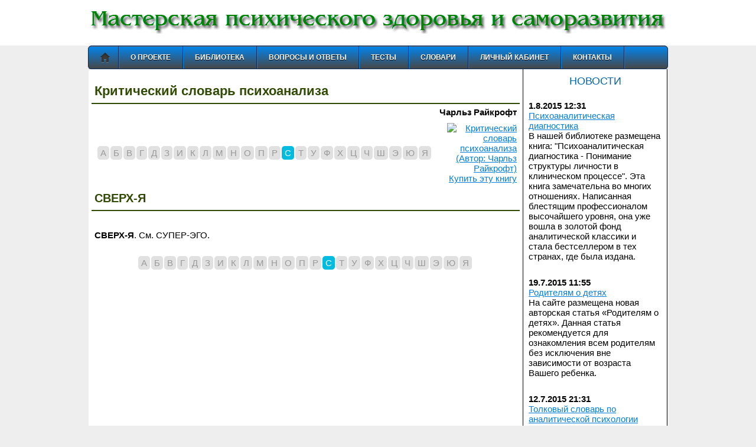

--- FILE ---
content_type: text/html
request_url: http://www.alegreya.ru/slovar1_s_391.html
body_size: 3306
content:
<!DOCTYPE html>
<html>
<head>
<title>СВЕРХ-Я  - Критический словарь психоанализа. Чарльз Райкрофт. http://www.alegreya.ru</title>
<LINK REL='SHORTCUT ICON' HREF='/favicon.ico'/>
<meta name='description' content='СВЕРХ-Я, Критический словарь психоанализа, Чарльз Райкрофт'/>
<meta name='keywords' content='СВЕРХ-Я, , Критический словарь психоанализа, Чарльз Райкрофт'/>
<meta name="ROBOTS" content="index, all"/>
<meta name="author" content="Sergey Hripko"/>
<meta name="publisher" content="Sergey Hripko"/>
<meta http-equiv="content-type" content="text/html;charset=windows-1251"/>
<LINK REL="SHORTCUT ICON" HREF="http://www.alegreya.ru/favicon.ico">
<link href="/include/style1.css" rel="stylesheet" type="text/css" media="screen"/>
</head>
<body>
<div id="wrapper">
  <div id="headwrapper2">
<table bgcolor='#ffffff'>
<tr><td width=980>&nbsp;</td></tr>
<tr align='center'><td><img src=/img/title3.jpg></td></tr>
<tr><td>&nbsp;</td></tr>
</table>
    <ul id="menu">
        <li class="home"><a href="/index.html">Главная</a></li>
	<li><a href="/about.html">О проекте</a>
		<ul><li><a href="/news.html">Новости проекта</a></li>
			<li><a href="/speci.html">Специалисты проекта</a></li>
			<li><a href="/select.html">Как выбрать своего специалиста</a></li>
			<li><a href="/oferta.html">Публичный договор оферты</a></li>
			<li><a href="/oplata.html">Оплата услуг</a></li>
			<li><a href="/4parneri.html">Для партнеров</a></li>
		</ul></li>
	<li><a href="/library.html">Библиотека</a>
		<ul><li><a href="/avtory.html">Рекомендуем почитать</a>
				<ul><li><a href="/library/Zigmund-Frejd/index.html">Зигмунд Фрейд</a></li>
					<li><a href="/library/Karl-Gustav-Jung/index.html">Карл Густав Юнг</a></li>
					<li><a href="/library/Nancy-McWilliams/index.html">Нэнси Мак-Вильямс</a></li>
				</ul></li>
			<li><a href="/video.html">Рекомендуем посмотреть</a></li>
			<li><a href="/library/Articles/index.html">Авторские публикации</a></li>
		</ul></li>
	<li><a href="/faq.html">Вопросы и ответы</a></li>
	<li><a href="/tests.html">Тесты</a></li>
	<li><a href="/slovar.htm">Словари</a>
		<ul><li><a href="/slovar1.html">Критический словарь психоанализа<br>Ч. Райкрофт</a></li>
			<li><a href="/slovar2.html">Словарь по психоанализу<br>Ж. Лапланш, Ж.-Б. Понталис</a></li>
			<li><a href="/slovar3.html">Психотерапевтическая энциклопедия<br>Б. Д. Карвасарский</a></li>
			<li><a href="/slovar4.html">Cловарь по аналитической психологии<br>В. В. Зеленский</a></li>
			<li><a href="/slovar0.html">Сводный энциклопедический<br>словарь по психотерапии</a></li>
		</ul></li>
	<li><a href="/cabinet.html">Личный кабинет</a></li>
	<li><a href="/contact.html">Контакты</a></li>
    </ul>
  </div>
 
  <div id="content">

<table>
<tr>
<td valign="top" width=75%>

<br><h1>Критический словарь психоанализа</h1><div align='right'><b>Чарльз Райкрофт</b></div><table><tr><td><div id='conte'><div class='list-nav'><center>
<a href='/slovar1_a.html'>А</a><a href='/slovar1_b.html'>Б</a><a href='/slovar1_v.html'>В</a><a href='/slovar1_g.html'>Г</a><a href='/slovar1_d.html'>Д</a><a href='/slovar1_z.html'>З</a><a href='/slovar1_i.html'>И</a><a href='/slovar1_k.html'>К</a><a href='/slovar1_l.html'>Л</a><a href='/slovar1_m.html'>М</a><a href='/slovar1_n.html'>Н</a><a href='/slovar1_o.html'>О</a><a href='/slovar1_p.html'>П</a><a href='/slovar1_r.html'>Р</a><a href='/slovar1_s.html' class='active'>С</a><a href='/slovar1_t.html'>Т</a><a href='/slovar1_u.html'>У</a><a href='/slovar1_f.html'>Ф</a><a href='/slovar1_h.html'>Х</a><a href='/slovar1_c.html'>Ц</a><a href='/slovar1_ch.html'>Ч</a><a href='/slovar1_sh.html'>Ш</a><a href='/slovar1_ee.html'>Э</a><a href='/slovar1_yu.html'>Ю</a><a href='/slovar1_ya.html'>Я</a>
</center></div></div></td><td>
<p align="right"><a href="http://www.ozon.ru/context/detail/id/5184339/?partner=oldStrannik&from=prt_simple_link" target="blank"><img src="http://static1.ozone.ru/multimedia/books_covers/c300/1001731712.jpg" alt="Критический словарь психоанализа (Автор: Чарльз Райкрофт)" width="60" height="92" border="0"><br>Купить эту книгу</a></p></td></tr></table><h2>СВЕРХ-Я</h2>
<div align='right'><b></b></div><br>
<p><b>СВЕРХ-Я</b>. См. СУПЕР-ЭГО.</p>
<div id='conte'><div class='list-nav'><center><a href='/slovar1_a.html'>А</a><a href='/slovar1_b.html'>Б</a><a href='/slovar1_v.html'>В</a><a href='/slovar1_g.html'>Г</a><a href='/slovar1_d.html'>Д</a><a href='/slovar1_z.html'>З</a><a href='/slovar1_i.html'>И</a><a href='/slovar1_k.html'>К</a><a href='/slovar1_l.html'>Л</a><a href='/slovar1_m.html'>М</a><a href='/slovar1_n.html'>Н</a><a href='/slovar1_o.html'>О</a><a href='/slovar1_p.html'>П</a><a href='/slovar1_r.html'>Р</a><a href='/slovar1_s.html' class='active'>С</a><a href='/slovar1_t.html'>Т</a><a href='/slovar1_u.html'>У</a><a href='/slovar1_f.html'>Ф</a><a href='/slovar1_h.html'>Х</a><a href='/slovar1_c.html'>Ц</a><a href='/slovar1_ch.html'>Ч</a><a href='/slovar1_sh.html'>Ш</a><a href='/slovar1_ee.html'>Э</a><a href='/slovar1_yu.html'>Ю</a><a href='/slovar1_ya.html'>Я</a>
</center></div></div>


</td>
<td width=25%  valign="top" background="/img/pixel.gif">

<p><center><span class="bigname">Новости</span></center><br>
<p align=left><b>1.8.2015 12:31</b><br> <a href='/news-14-2015-8.html'>Психоаналитическая диагностика</a><br>
В нашей библиотеке размещена книга: "Психоаналитическая диагностика - Понимание структуры личности в клиническом процессе". Эта книга замечательна во многих отношениях. Написанная блестящим профессионалом высочайшего уровня, она уже вошла в золотой фонд аналитической классики и стала бестселлером в тех странах, где была издана.
<br><br><p align=left><b>19.7.2015 11:55</b><br> <a href='/news-13-2015-7.html'>Родителям о детях</a><br>
На сайте размещена новая авторская статья «Родителям о детях». Данная статья рекомендуется для ознакомления всем родителям без исключения вне зависимости от возраста Вашего ребенка. 
<br><br><p align=left><b>12.7.2015 21:31</b><br> <a href='/news-12-2015-7.html'>Толковый словарь по аналитической психологии</a><br>
На сайте размещен толковый словарь по аналитической психологии, который позволит интересующимся ориентироваться в специфических терминах аналитической психологии.
<br><br>
<p align="center"><span class="bigname"><a href="/news.html">Все новости</a></span></p>

</td>
</tr>
</table>
  </div>				

		 <div id="adv">

<div  id="advwrapper">
			<table>
				<tr>
					<td class="content">





					</td>
				</tr>
			</table>
		</div>
		</div>
	
  <div id="bottomline">

<div align='right'>

<!--LiveInternet counter--><script type="text/javascript"><!--
document.write("<a href='//www.liveinternet.ru/click' "+
"target=_blank><img src='//counter.yadro.ru/hit?t23.4;r"+
escape(document.referrer)+((typeof(screen)=="undefined")?"":
";s"+screen.width+"*"+screen.height+"*"+(screen.colorDepth?
screen.colorDepth:screen.pixelDepth))+";u"+escape(document.URL)+
";"+Math.random()+
"' alt='' title='LiveInternet: показано число посетителей за"+
" сегодня' "+
"border='0' width='88' height='15'><\/a>")
//--></script><!--/LiveInternet-->

<!-- Yandex.Metrika counter -->
<script type="text/javascript">
(function (d, w, c) {
    (w[c] = w[c] || []).push(function() {
        try {
            w.yaCounter30703798 = new Ya.Metrika({id:30703798,
                    clickmap:true,
                    trackLinks:true,
                    accurateTrackBounce:true});
        } catch(e) { }
    });

    var n = d.getElementsByTagName("script")[0],
        s = d.createElement("script"),
        f = function () { n.parentNode.insertBefore(s, n); };
    s.type = "text/javascript";
    s.async = true;
    s.src = (d.location.protocol == "https:" ? "https:" : "http:") + "//mc.yandex.ru/metrika/watch.js";

    if (w.opera == "[object Opera]") {
        d.addEventListener("DOMContentLoaded", f, false);
    } else { f(); }
})(document, window, "yandex_metrika_callbacks");
</script>
<noscript><div><img src="//mc.yandex.ru/watch/30703798" style="position:absolute; left:-9999px;" alt="" /></div></noscript>
<!-- /Yandex.Metrika counter -->

</DIV>

<p>2012-2015 © AleGreya.ru</p>
  </div>
</div>

</body>
</html>





--- FILE ---
content_type: text/css
request_url: http://www.alegreya.ru/include/style1.css
body_size: 2927
content:
* {
    margin: 0;
	padding: 0;
}
   
/*-----base--------*/
html, body, p {
	font-family: Lucida Grande, Verdana, sans-serif;
	font-size: 15px;
	color: #000;
	padding: 0px;
	margin: 0px;
	border: 0px;
}
body {
	display: block;
	background-color: #eee;
}
div#wrapper {
   position: relative;
	background-color: #eee;
	text-align: center;
	width: 100%;
	height: 100%;
}

table {
    border-collapse: collapse;
    width: 100%;
}

fieldset 
{
    border: none;
    margin: 0;
    padding: 0;
}

a 
{
    color: #037EDD;
}



.add 
{
	margin-top: 25px;
	padding: 3px 0;
	border-top: 2px solid #dfdfdf;
	color: #959595;
	font-size: 80%;
}

div#advwrapper .content 
{
     padding: 18px 24px;
     vertical-align: top;
     background-color: #F4F4F4;
}

div#advwrapper .content a.add_line1 
{
    text-decoration: underline;
    color: #037EDD;
}

div#advwrapper .content a.add_line1:hover 
{
    text-decoration: underline;
    color: #CA4524;
}

div#advwrapper .content a.add_line3 
{
    text-decoration: none;
    color: #008000;
}

div#advwrapper .content a.add_line3:hover 
{
    text-decoration: underline;
    color: #008000;
}


#bottom 
{
    margin: 0;
    color: #999999;
    font-size: 90%;
}

#bottom a
{
    color: #999999;
}

#contactBlock h1 
{
    margin-bottom: 18px;
}

#contactBlock table 
{
    margin-top: 25px;
}

#contactBlock tr 
{
    vertical-align: top;
}

#contactBlock td 
{
    padding: 2px 0;
}

#Text3 
{
    width: 300px;
}

.area 
{
    
    height: 8em;
} 

.s2, .se 
{
    margin-bottom: 5px;
     border: 1px solid #cccccc;
    width: 85%;
    padding: 1px;
    margin-right: 10px;
}

.error ul 
{
    list-style-position: inside;
}
/*-----heading------*/


div#headwrapper {
   margin-left: auto;
   margin-right: auto;
	padding: 0px;
	border-bottom: #FFFFFF solid 3px;
	height: 360px ! important;	
   background-position: 372px 0px;
	background:url(/img/2n.jpg) left top no-repeat; 
	background-color: silver;
	width: 980px;
}
tr, td, table {
	padding: 0px;
	margin: 0px;
	border: 0px;
	border-collapse: collapse;
}
table#head {
	width: 980px;
}
tr#sbrf {
	border-left-width: 1px;
	border-right-width: 1px;
	border-top-width: 1px;
	border-bottom-style: dashed;
	border-bottom-width: 1px
}
td#logo{
	width: 150px;
}
td#reg{
	width: 150px;
}
td#space{
	width: 400px;
}
td#cont{
	width: 228px;
	text-align: left;
   font-size: 12px;
	color: #fff;
}
td#cont a{
   color: #fff;  
   text-decoration: underline;
	font-weight: bold;
}
td#cont a:hover{
   color: #000;
}
/*-------- Content ----------*/
div#content {
   margin-left: auto;
   margin-right: auto;	
	background-color: #fff;
	text-align: justify;
	vertical-align: top;
	width: 980px;
}
div#content ol li, #content ul li {
	margin-left: 20px;
	margin-right: 5px;
	padding: 5px;  
}
div#content p, #content div, #content h1, #content h2, #content h3 {
	margin-left: 5px;
	margin-right: 5px;
	padding: 5px;  
}

div#content h1{
    font-size:22px;
    color: #314b04 !important;
    border-bottom: 2px solid #314b04;
    line-height: 30px;
	text-align: left;
}

div#content h2{
    font-size:20px;
    color: #314b04 !important;
    border-bottom: 2px solid #314b04;
    line-height: 30px;
	text-align: left;
}

div#content h3{
    font-size:18px;
    color: #314b04 !important;
    border-bottom: 2px solid #314b04;
    line-height: 30px;
	text-align: left;
}

#conte .list-nav {
    padding: 20px 0 20px 0;
}

#conte .list-nav a {
    text-decoration: none;
    background: #e1e1e1;
    color: #999;
    padding: 3px 5px 3px 5px;
    border-radius: 5px;
    margin: 0 2px 0 0;
}

#conte .list-nav a.active {
    background: #01BCDE;
    color: #fff;
}


span
{
	color: #0066aa;
}
span.bigname {
	font-size: 18px;
/*	font-weight: bold;  
*/	text-transform: uppercase;	
}
/*--------bottom----------*/
div#bottomline {	
   margin-left: auto;
   margin-right: auto;
   border-top: #FFFFFF solid 3px; 
	background-color: #eee;
	text-align: center;
	width: 980px;
	height: 40px
}
div#bottomline p {
	padding: 10px;
	font-size: 12px;
	color: silver;
}
/*----advertising----*/
div#adv {
   margin-left: auto;
   margin-right: auto;	
	background-color: #fff;
	text-align: center;
	vertical-align: top;
	width: 980px;
	border-top: #0066aa dotted 1px;
}
div#adv p {
	padding: 10px 0px 0px 5px;
}
div#advwrapper 
{
 text-align: left;
   padding: 0px 30px 0px 30px;
   margin-left: auto;
   margin-right: auto;
	width: 700px;
}
/*----yandex----*/
div.yandexwrapper {
   text-align: left;
   /*border-top: #0066aa solid 3px; */
   padding: 0px 30px 0px 30px;
   margin-left: auto;
   margin-right: auto;
	width: 700px;
}

/*----menu---*/
#menu, #menu ul {
	margin: 0;
	padding: 0;
	list-style: none;
	}
#menu {
	width: 980px;
	margin: 0 auto;
	border: 1px solid #01275b;
	background-color: #474747;
	background-image: -moz-linear-gradient(#0286f0, #474747);
	background-image: -webkit-gradient(linear, left top, left bottom, from(#0286f0), to(#474747));
	background-image: -webkit-linear-gradient(#0286f0, #474747);
	background-image: -o-linear-gradient(#0286f0, #474747);
	background-image: -ms-linear-gradient(#0286f0, #474747);
	background-image: linear-gradient(#0286f0, #474747);
	-moz-border-radius: 6px;
	-webkit-border-radius: 6px;
	border-radius: 6px;
	-moz-box-shadow: 0 1px 1px #777, 0 1px 0 #666 inset;
	-webkit-box-shadow: 0 1px 1px #777, 0 1px 0 #666 inset;
	box-shadow: 0 1px 1px #777, 0 1px 0 #666 inset;
	}
	#menu:before,
	#menu:after {
	content: "";
	display: table;
	}
#menu:after {
	clear: both;
	}
#menu {
	zoom:1;
	}
	#menu li {
	float: left;
	border-right: 1px solid #01275b;
	-moz-box-shadow: 1px 0 0 #0286f0;
	-webkit-box-shadow: 1px 0 0 #0286f0;
	box-shadow: 1px 0 0 #0286f0;
	position: relative;
	}
	#menu a {
	float: left;
	padding: 12px 20px;
	color: #ffffff;
	text-transform: uppercase;
	font: bold 12px Arial, Helvetica;
	text-decoration: none;
	text-shadow: 0 1px 0 #000;
	}
#menu li:hover > a {
	color: #b4dcff;
	}
*html #menu li a:hover { /* Только для IE6 */
	color: #b4dcff;
	}
#menu ul {
	margin: 20px 0 0 0;
	_margin: 0; /*Только для IE6*/
	opacity: 0;
	visibility: hidden;
	position: absolute;
	top: 38px;
	left: 0;
	z-index: 9999;
	background: #0286f0;
	background: -moz-linear-gradient(#0286f0, #474747);
	background-image: -webkit-gradient(linear, left top, left bottom, from(#0286f0), to(#474747));
	background: -webkit-linear-gradient(#0286f0, #474747);
	background: -o-linear-gradient(#0286f0, #474747);
	background: -ms-linear-gradient(#0286f0, #474747);
	background: linear-gradient(#0286f0, #474747);
	-moz-box-shadow: 0 -1px rgba(255,255,255,.3);
	-webkit-box-shadow: 0 -1px 0 rgba(255,255,255,.3);
	box-shadow: 0 -1px 0 rgba(255,255,255,.3);
	-moz-border-radius: 3px;
	-webkit-border-radius: 3px;
	border-radius: 3px;
	-webkit-transition: all .2s ease-in-out;
	-moz-transition: all .2s ease-in-out;
	-ms-transition: all .2s ease-in-out;
	-o-transition: all .2s ease-in-out;
	transition: all .2s ease-in-out;
	}
#menu li:hover > ul {
	opacity: 1;
	visibility: visible;
	margin: 0;
	}
#menu ul ul {
	top: 0;
	left: 240px;
	margin: 0 0 0 20px;
	_margin: 0; /*Только для IE6*/
	-moz-box-shadow: -1px 0 0 rgba(255,255,255,.3);
	-webkit-box-shadow: -1px 0 0 rgba(255,255,255,.3);
	box-shadow: -1px 0 0 rgba(255,255,255,.3);
	}
#menu ul li {
	float: none;
	display: block;
	border: 0;
	_line-height: 0; /*Только для IE6*/
	-moz-box-shadow: 0 1px 0 #003366, 0 2px 0 #666;
	-webkit-box-shadow: 0 1px 0 #003366, 0 2px 0 #666;
	box-shadow: 0 1px 0 #003366, 0 2px 0 #666;
	}
#menu ul li:last-child {
	-moz-box-shadow: none;
	-webkit-box-shadow: none;
	box-shadow: none;
	}
#menu ul a {
	padding: 10px;
	width: 220px;
	_height: 10px; /*Только для IE6*/
	display: block;
	white-space: nowrap;
	float: none;
	text-transform: none;
	}
#menu ul a:hover {
	background-color: #0186ba;
	background-image: -moz-linear-gradient(#04acec,  #0186ba);
	background-image: -webkit-gradient(linear, left top, left bottom, from(#04acec), to(#0186ba));
	background-image: -webkit-linear-gradient(#04acec, #0186ba);
	background-image: -o-linear-gradient(#04acec, #0186ba);
	background-image: -ms-linear-gradient(#04acec, #0186ba);
	background-image: linear-gradient(#04acec, #0186ba);
	}
#menu ul li:first-child > a {
	-moz-border-radius: 3px 3px 0 0;
	-webkit-border-radius: 3px 3px 0 0;
	border-radius: 3px 3px 0 0;
	}
#menu ul li:first-child > a:after {
	content: '';
	position: absolute;
	left: 40px;
	top: -6px;
	border-left: 6px solid transparent;
	border-right: 6px solid transparent;
	border-bottom: 6px solid #0286f0;
	}
#menu ul ul li:first-child a:after {
	left: -6px;
	top: 50%;
	margin-top: -6px;
	border-left: 0;
	border-bottom: 6px solid transparent;
	border-top: 6px solid transparent;
	border-right: 6px solid #3b3b3b;
	}
#menu ul li:first-child a:hover:after {
	border-bottom-color: #04acec;
	}
#menu ul ul li:first-child a:hover:after {
	border-right-color: #0299d3;
	border-bottom-color: transparent;
	}
#menu ul li:last-child > a {
	-moz-border-radius: 0 0 3px 3px;
	-webkit-border-radius: 0 0 3px 3px;
	border-radius: 0 0 3px 3px;
	}


/* home icon */
#menu .home {
	width: 50px;
	border-top-left-radius: 6px;
	border-bottom-left-radius: 6px;
}
#menu .home a {
	background: url(/img/home-icon.png) no-repeat 19px center;
	width: 16px;
	text-indent: -9000em;
}
#menu .home a:hover, #menu .home.current_page_item a, #menu .home.current-menu-item a {
	background-position: -35px center;
}
/* home icon current */
#menu .home.current_page_item, #menu .home.current-menu-item {
	border-top-left-radius: 6px;
	border-bottom-left-radius: 6px;
}

################

input[type=submit],
input[type=text],
input[type=password],
input[type=file],
textarea{-webkit-appearance:none;}
textarea,
input[type=submit],
input[type=text]{-webkit-border-radius:0;}
input[type="image"]{
	padding:0;
	border:none;
}

.cf-holder{
	overflow:hidden;
	width:100%;
}
.cf-holder .row{
	width:100%;
	margin:0 0 24px;
	padding:0 5px 0 0;
	-webkit-box-sizing:border-box;
	-moz-box-sizing:border-box;
	box-sizing:border-box;
}
.cf-holder .row:after{
	content:"";
	display:block;
	clear:both;
}
.cf-holder .row.error{
	width:100%;
	padding:0;
	border-right: 5px solid red !important;
}
.cf-holder label{
	float:left;
	width:29%;
	text-align:right;
	padding:6px 3% 6px 0;
	color:#333;
	font:16px/18px Roboto, Arial, Verdana, sans-serif;
}
.cf-holder .text{
	padding:6px 0 6px 7px;
	margin:0;
	border:0;
	float:left;
	width:63%;
	-webkit-box-sizing:border-box;
	-moz-box-sizing:border-box;
	box-sizing:border-box;
	height:30px;
	background:0;
	color:#3d4350;
	outline:none;
	border:1px solid #afafaf;
	background:#fefefe url(/img/bg-select.jpg) repeat-x;
	background-size:100% 100%;
	-webkit-border-radius:7px;
	-moz-border-radius:7px;
	border-radius:7px;
	-webkit-box-shadow:0 1px 0 #f0f1f2;
	-moz-box-shadow:0 1px 0 #f0f1f2;
			box-shadow:0 1px 0 #f0f1f2;
	position:relative;
	behavior:url(js/pie.htc);
	font:14px/18px Roboto, Arial, Verdana, sans-serif;
}
.cf-holder .text-b{width:63%;}
.cf-holder .textarea-holder{
	border:1px solid #afafaf;
	background:#fefefe url(/img/bg-select.jpg) repeat-x;
	-webkit-border-radius:7px;
	-moz-border-radius:7px;
	border-radius:7px;
	-webkit-box-shadow:0 1px 0 #f0f1f2;
	-moz-box-shadow:0 1px 0 #f0f1f2;
			box-shadow:0 1px 0 #f0f1f2;
	position:relative;
	behavior:url(js/pie.htc);
	padding:6px 0 6px 7px;
	position:relative;
	width:63%;
	-webkit-box-sizing:border-box;
	-moz-box-sizing:border-box;
	box-sizing:border-box;
	float:left;
	overflow:hidden;
}
.cf-holder textarea {
	width:100%;
	min-width:100%;
	max-width:100%;
	height:72px;
	min-height:72px;
	float:left;
	color:#3d4350;
	font:14px/18px Roboto, Arial, Verdana, sans-serif;
	overflow:auto;
	border:none;
	background:none;
	outline:none;
}
.cf-holder .submit-holder {
	padding:0 0 0 32%;
	display:table;
	width:auto;
	margin:0 0 51px;
}
.cf-holder .submit {
	background:url(/img/bg-submit.png) no-repeat;
	width:195px;
	height:47px;
	cursor:pointer;
	padding:0 0 2px;
	font:bold 16px/47px Roboto, Arial, Verdana, sans-serif;
	text-shadow:0 -1px 1px #002ec0;
	color:#fff;
	border:0;
	float:left;
	margin:0;
}
.cf-holder .submit:hover {
	text-decoration:none;
	background:url(/img/bg-submit.png) no-repeat 0 -73px;
	text-shadow:0 -1px 1px #172034;
}
